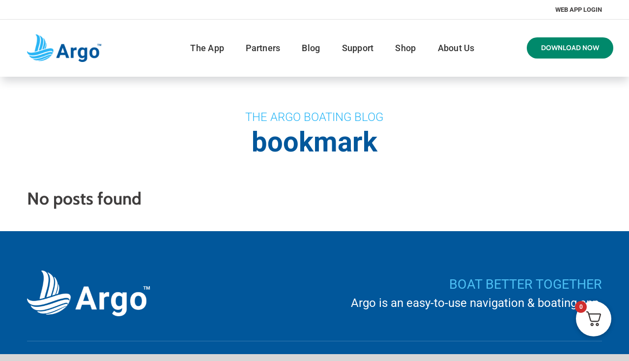

--- FILE ---
content_type: text/html; charset=utf-8
request_url: https://www.google.com/recaptcha/api2/anchor?ar=1&k=6LfknRQkAAAAANSUa52pdemAYOJkgjWPkwul8LEC&co=aHR0cHM6Ly9hcmdvbmF2LmlvOjQ0Mw..&hl=en&v=PoyoqOPhxBO7pBk68S4YbpHZ&size=invisible&anchor-ms=20000&execute-ms=30000&cb=be4qqtkr4fwg
body_size: 48653
content:
<!DOCTYPE HTML><html dir="ltr" lang="en"><head><meta http-equiv="Content-Type" content="text/html; charset=UTF-8">
<meta http-equiv="X-UA-Compatible" content="IE=edge">
<title>reCAPTCHA</title>
<style type="text/css">
/* cyrillic-ext */
@font-face {
  font-family: 'Roboto';
  font-style: normal;
  font-weight: 400;
  font-stretch: 100%;
  src: url(//fonts.gstatic.com/s/roboto/v48/KFO7CnqEu92Fr1ME7kSn66aGLdTylUAMa3GUBHMdazTgWw.woff2) format('woff2');
  unicode-range: U+0460-052F, U+1C80-1C8A, U+20B4, U+2DE0-2DFF, U+A640-A69F, U+FE2E-FE2F;
}
/* cyrillic */
@font-face {
  font-family: 'Roboto';
  font-style: normal;
  font-weight: 400;
  font-stretch: 100%;
  src: url(//fonts.gstatic.com/s/roboto/v48/KFO7CnqEu92Fr1ME7kSn66aGLdTylUAMa3iUBHMdazTgWw.woff2) format('woff2');
  unicode-range: U+0301, U+0400-045F, U+0490-0491, U+04B0-04B1, U+2116;
}
/* greek-ext */
@font-face {
  font-family: 'Roboto';
  font-style: normal;
  font-weight: 400;
  font-stretch: 100%;
  src: url(//fonts.gstatic.com/s/roboto/v48/KFO7CnqEu92Fr1ME7kSn66aGLdTylUAMa3CUBHMdazTgWw.woff2) format('woff2');
  unicode-range: U+1F00-1FFF;
}
/* greek */
@font-face {
  font-family: 'Roboto';
  font-style: normal;
  font-weight: 400;
  font-stretch: 100%;
  src: url(//fonts.gstatic.com/s/roboto/v48/KFO7CnqEu92Fr1ME7kSn66aGLdTylUAMa3-UBHMdazTgWw.woff2) format('woff2');
  unicode-range: U+0370-0377, U+037A-037F, U+0384-038A, U+038C, U+038E-03A1, U+03A3-03FF;
}
/* math */
@font-face {
  font-family: 'Roboto';
  font-style: normal;
  font-weight: 400;
  font-stretch: 100%;
  src: url(//fonts.gstatic.com/s/roboto/v48/KFO7CnqEu92Fr1ME7kSn66aGLdTylUAMawCUBHMdazTgWw.woff2) format('woff2');
  unicode-range: U+0302-0303, U+0305, U+0307-0308, U+0310, U+0312, U+0315, U+031A, U+0326-0327, U+032C, U+032F-0330, U+0332-0333, U+0338, U+033A, U+0346, U+034D, U+0391-03A1, U+03A3-03A9, U+03B1-03C9, U+03D1, U+03D5-03D6, U+03F0-03F1, U+03F4-03F5, U+2016-2017, U+2034-2038, U+203C, U+2040, U+2043, U+2047, U+2050, U+2057, U+205F, U+2070-2071, U+2074-208E, U+2090-209C, U+20D0-20DC, U+20E1, U+20E5-20EF, U+2100-2112, U+2114-2115, U+2117-2121, U+2123-214F, U+2190, U+2192, U+2194-21AE, U+21B0-21E5, U+21F1-21F2, U+21F4-2211, U+2213-2214, U+2216-22FF, U+2308-230B, U+2310, U+2319, U+231C-2321, U+2336-237A, U+237C, U+2395, U+239B-23B7, U+23D0, U+23DC-23E1, U+2474-2475, U+25AF, U+25B3, U+25B7, U+25BD, U+25C1, U+25CA, U+25CC, U+25FB, U+266D-266F, U+27C0-27FF, U+2900-2AFF, U+2B0E-2B11, U+2B30-2B4C, U+2BFE, U+3030, U+FF5B, U+FF5D, U+1D400-1D7FF, U+1EE00-1EEFF;
}
/* symbols */
@font-face {
  font-family: 'Roboto';
  font-style: normal;
  font-weight: 400;
  font-stretch: 100%;
  src: url(//fonts.gstatic.com/s/roboto/v48/KFO7CnqEu92Fr1ME7kSn66aGLdTylUAMaxKUBHMdazTgWw.woff2) format('woff2');
  unicode-range: U+0001-000C, U+000E-001F, U+007F-009F, U+20DD-20E0, U+20E2-20E4, U+2150-218F, U+2190, U+2192, U+2194-2199, U+21AF, U+21E6-21F0, U+21F3, U+2218-2219, U+2299, U+22C4-22C6, U+2300-243F, U+2440-244A, U+2460-24FF, U+25A0-27BF, U+2800-28FF, U+2921-2922, U+2981, U+29BF, U+29EB, U+2B00-2BFF, U+4DC0-4DFF, U+FFF9-FFFB, U+10140-1018E, U+10190-1019C, U+101A0, U+101D0-101FD, U+102E0-102FB, U+10E60-10E7E, U+1D2C0-1D2D3, U+1D2E0-1D37F, U+1F000-1F0FF, U+1F100-1F1AD, U+1F1E6-1F1FF, U+1F30D-1F30F, U+1F315, U+1F31C, U+1F31E, U+1F320-1F32C, U+1F336, U+1F378, U+1F37D, U+1F382, U+1F393-1F39F, U+1F3A7-1F3A8, U+1F3AC-1F3AF, U+1F3C2, U+1F3C4-1F3C6, U+1F3CA-1F3CE, U+1F3D4-1F3E0, U+1F3ED, U+1F3F1-1F3F3, U+1F3F5-1F3F7, U+1F408, U+1F415, U+1F41F, U+1F426, U+1F43F, U+1F441-1F442, U+1F444, U+1F446-1F449, U+1F44C-1F44E, U+1F453, U+1F46A, U+1F47D, U+1F4A3, U+1F4B0, U+1F4B3, U+1F4B9, U+1F4BB, U+1F4BF, U+1F4C8-1F4CB, U+1F4D6, U+1F4DA, U+1F4DF, U+1F4E3-1F4E6, U+1F4EA-1F4ED, U+1F4F7, U+1F4F9-1F4FB, U+1F4FD-1F4FE, U+1F503, U+1F507-1F50B, U+1F50D, U+1F512-1F513, U+1F53E-1F54A, U+1F54F-1F5FA, U+1F610, U+1F650-1F67F, U+1F687, U+1F68D, U+1F691, U+1F694, U+1F698, U+1F6AD, U+1F6B2, U+1F6B9-1F6BA, U+1F6BC, U+1F6C6-1F6CF, U+1F6D3-1F6D7, U+1F6E0-1F6EA, U+1F6F0-1F6F3, U+1F6F7-1F6FC, U+1F700-1F7FF, U+1F800-1F80B, U+1F810-1F847, U+1F850-1F859, U+1F860-1F887, U+1F890-1F8AD, U+1F8B0-1F8BB, U+1F8C0-1F8C1, U+1F900-1F90B, U+1F93B, U+1F946, U+1F984, U+1F996, U+1F9E9, U+1FA00-1FA6F, U+1FA70-1FA7C, U+1FA80-1FA89, U+1FA8F-1FAC6, U+1FACE-1FADC, U+1FADF-1FAE9, U+1FAF0-1FAF8, U+1FB00-1FBFF;
}
/* vietnamese */
@font-face {
  font-family: 'Roboto';
  font-style: normal;
  font-weight: 400;
  font-stretch: 100%;
  src: url(//fonts.gstatic.com/s/roboto/v48/KFO7CnqEu92Fr1ME7kSn66aGLdTylUAMa3OUBHMdazTgWw.woff2) format('woff2');
  unicode-range: U+0102-0103, U+0110-0111, U+0128-0129, U+0168-0169, U+01A0-01A1, U+01AF-01B0, U+0300-0301, U+0303-0304, U+0308-0309, U+0323, U+0329, U+1EA0-1EF9, U+20AB;
}
/* latin-ext */
@font-face {
  font-family: 'Roboto';
  font-style: normal;
  font-weight: 400;
  font-stretch: 100%;
  src: url(//fonts.gstatic.com/s/roboto/v48/KFO7CnqEu92Fr1ME7kSn66aGLdTylUAMa3KUBHMdazTgWw.woff2) format('woff2');
  unicode-range: U+0100-02BA, U+02BD-02C5, U+02C7-02CC, U+02CE-02D7, U+02DD-02FF, U+0304, U+0308, U+0329, U+1D00-1DBF, U+1E00-1E9F, U+1EF2-1EFF, U+2020, U+20A0-20AB, U+20AD-20C0, U+2113, U+2C60-2C7F, U+A720-A7FF;
}
/* latin */
@font-face {
  font-family: 'Roboto';
  font-style: normal;
  font-weight: 400;
  font-stretch: 100%;
  src: url(//fonts.gstatic.com/s/roboto/v48/KFO7CnqEu92Fr1ME7kSn66aGLdTylUAMa3yUBHMdazQ.woff2) format('woff2');
  unicode-range: U+0000-00FF, U+0131, U+0152-0153, U+02BB-02BC, U+02C6, U+02DA, U+02DC, U+0304, U+0308, U+0329, U+2000-206F, U+20AC, U+2122, U+2191, U+2193, U+2212, U+2215, U+FEFF, U+FFFD;
}
/* cyrillic-ext */
@font-face {
  font-family: 'Roboto';
  font-style: normal;
  font-weight: 500;
  font-stretch: 100%;
  src: url(//fonts.gstatic.com/s/roboto/v48/KFO7CnqEu92Fr1ME7kSn66aGLdTylUAMa3GUBHMdazTgWw.woff2) format('woff2');
  unicode-range: U+0460-052F, U+1C80-1C8A, U+20B4, U+2DE0-2DFF, U+A640-A69F, U+FE2E-FE2F;
}
/* cyrillic */
@font-face {
  font-family: 'Roboto';
  font-style: normal;
  font-weight: 500;
  font-stretch: 100%;
  src: url(//fonts.gstatic.com/s/roboto/v48/KFO7CnqEu92Fr1ME7kSn66aGLdTylUAMa3iUBHMdazTgWw.woff2) format('woff2');
  unicode-range: U+0301, U+0400-045F, U+0490-0491, U+04B0-04B1, U+2116;
}
/* greek-ext */
@font-face {
  font-family: 'Roboto';
  font-style: normal;
  font-weight: 500;
  font-stretch: 100%;
  src: url(//fonts.gstatic.com/s/roboto/v48/KFO7CnqEu92Fr1ME7kSn66aGLdTylUAMa3CUBHMdazTgWw.woff2) format('woff2');
  unicode-range: U+1F00-1FFF;
}
/* greek */
@font-face {
  font-family: 'Roboto';
  font-style: normal;
  font-weight: 500;
  font-stretch: 100%;
  src: url(//fonts.gstatic.com/s/roboto/v48/KFO7CnqEu92Fr1ME7kSn66aGLdTylUAMa3-UBHMdazTgWw.woff2) format('woff2');
  unicode-range: U+0370-0377, U+037A-037F, U+0384-038A, U+038C, U+038E-03A1, U+03A3-03FF;
}
/* math */
@font-face {
  font-family: 'Roboto';
  font-style: normal;
  font-weight: 500;
  font-stretch: 100%;
  src: url(//fonts.gstatic.com/s/roboto/v48/KFO7CnqEu92Fr1ME7kSn66aGLdTylUAMawCUBHMdazTgWw.woff2) format('woff2');
  unicode-range: U+0302-0303, U+0305, U+0307-0308, U+0310, U+0312, U+0315, U+031A, U+0326-0327, U+032C, U+032F-0330, U+0332-0333, U+0338, U+033A, U+0346, U+034D, U+0391-03A1, U+03A3-03A9, U+03B1-03C9, U+03D1, U+03D5-03D6, U+03F0-03F1, U+03F4-03F5, U+2016-2017, U+2034-2038, U+203C, U+2040, U+2043, U+2047, U+2050, U+2057, U+205F, U+2070-2071, U+2074-208E, U+2090-209C, U+20D0-20DC, U+20E1, U+20E5-20EF, U+2100-2112, U+2114-2115, U+2117-2121, U+2123-214F, U+2190, U+2192, U+2194-21AE, U+21B0-21E5, U+21F1-21F2, U+21F4-2211, U+2213-2214, U+2216-22FF, U+2308-230B, U+2310, U+2319, U+231C-2321, U+2336-237A, U+237C, U+2395, U+239B-23B7, U+23D0, U+23DC-23E1, U+2474-2475, U+25AF, U+25B3, U+25B7, U+25BD, U+25C1, U+25CA, U+25CC, U+25FB, U+266D-266F, U+27C0-27FF, U+2900-2AFF, U+2B0E-2B11, U+2B30-2B4C, U+2BFE, U+3030, U+FF5B, U+FF5D, U+1D400-1D7FF, U+1EE00-1EEFF;
}
/* symbols */
@font-face {
  font-family: 'Roboto';
  font-style: normal;
  font-weight: 500;
  font-stretch: 100%;
  src: url(//fonts.gstatic.com/s/roboto/v48/KFO7CnqEu92Fr1ME7kSn66aGLdTylUAMaxKUBHMdazTgWw.woff2) format('woff2');
  unicode-range: U+0001-000C, U+000E-001F, U+007F-009F, U+20DD-20E0, U+20E2-20E4, U+2150-218F, U+2190, U+2192, U+2194-2199, U+21AF, U+21E6-21F0, U+21F3, U+2218-2219, U+2299, U+22C4-22C6, U+2300-243F, U+2440-244A, U+2460-24FF, U+25A0-27BF, U+2800-28FF, U+2921-2922, U+2981, U+29BF, U+29EB, U+2B00-2BFF, U+4DC0-4DFF, U+FFF9-FFFB, U+10140-1018E, U+10190-1019C, U+101A0, U+101D0-101FD, U+102E0-102FB, U+10E60-10E7E, U+1D2C0-1D2D3, U+1D2E0-1D37F, U+1F000-1F0FF, U+1F100-1F1AD, U+1F1E6-1F1FF, U+1F30D-1F30F, U+1F315, U+1F31C, U+1F31E, U+1F320-1F32C, U+1F336, U+1F378, U+1F37D, U+1F382, U+1F393-1F39F, U+1F3A7-1F3A8, U+1F3AC-1F3AF, U+1F3C2, U+1F3C4-1F3C6, U+1F3CA-1F3CE, U+1F3D4-1F3E0, U+1F3ED, U+1F3F1-1F3F3, U+1F3F5-1F3F7, U+1F408, U+1F415, U+1F41F, U+1F426, U+1F43F, U+1F441-1F442, U+1F444, U+1F446-1F449, U+1F44C-1F44E, U+1F453, U+1F46A, U+1F47D, U+1F4A3, U+1F4B0, U+1F4B3, U+1F4B9, U+1F4BB, U+1F4BF, U+1F4C8-1F4CB, U+1F4D6, U+1F4DA, U+1F4DF, U+1F4E3-1F4E6, U+1F4EA-1F4ED, U+1F4F7, U+1F4F9-1F4FB, U+1F4FD-1F4FE, U+1F503, U+1F507-1F50B, U+1F50D, U+1F512-1F513, U+1F53E-1F54A, U+1F54F-1F5FA, U+1F610, U+1F650-1F67F, U+1F687, U+1F68D, U+1F691, U+1F694, U+1F698, U+1F6AD, U+1F6B2, U+1F6B9-1F6BA, U+1F6BC, U+1F6C6-1F6CF, U+1F6D3-1F6D7, U+1F6E0-1F6EA, U+1F6F0-1F6F3, U+1F6F7-1F6FC, U+1F700-1F7FF, U+1F800-1F80B, U+1F810-1F847, U+1F850-1F859, U+1F860-1F887, U+1F890-1F8AD, U+1F8B0-1F8BB, U+1F8C0-1F8C1, U+1F900-1F90B, U+1F93B, U+1F946, U+1F984, U+1F996, U+1F9E9, U+1FA00-1FA6F, U+1FA70-1FA7C, U+1FA80-1FA89, U+1FA8F-1FAC6, U+1FACE-1FADC, U+1FADF-1FAE9, U+1FAF0-1FAF8, U+1FB00-1FBFF;
}
/* vietnamese */
@font-face {
  font-family: 'Roboto';
  font-style: normal;
  font-weight: 500;
  font-stretch: 100%;
  src: url(//fonts.gstatic.com/s/roboto/v48/KFO7CnqEu92Fr1ME7kSn66aGLdTylUAMa3OUBHMdazTgWw.woff2) format('woff2');
  unicode-range: U+0102-0103, U+0110-0111, U+0128-0129, U+0168-0169, U+01A0-01A1, U+01AF-01B0, U+0300-0301, U+0303-0304, U+0308-0309, U+0323, U+0329, U+1EA0-1EF9, U+20AB;
}
/* latin-ext */
@font-face {
  font-family: 'Roboto';
  font-style: normal;
  font-weight: 500;
  font-stretch: 100%;
  src: url(//fonts.gstatic.com/s/roboto/v48/KFO7CnqEu92Fr1ME7kSn66aGLdTylUAMa3KUBHMdazTgWw.woff2) format('woff2');
  unicode-range: U+0100-02BA, U+02BD-02C5, U+02C7-02CC, U+02CE-02D7, U+02DD-02FF, U+0304, U+0308, U+0329, U+1D00-1DBF, U+1E00-1E9F, U+1EF2-1EFF, U+2020, U+20A0-20AB, U+20AD-20C0, U+2113, U+2C60-2C7F, U+A720-A7FF;
}
/* latin */
@font-face {
  font-family: 'Roboto';
  font-style: normal;
  font-weight: 500;
  font-stretch: 100%;
  src: url(//fonts.gstatic.com/s/roboto/v48/KFO7CnqEu92Fr1ME7kSn66aGLdTylUAMa3yUBHMdazQ.woff2) format('woff2');
  unicode-range: U+0000-00FF, U+0131, U+0152-0153, U+02BB-02BC, U+02C6, U+02DA, U+02DC, U+0304, U+0308, U+0329, U+2000-206F, U+20AC, U+2122, U+2191, U+2193, U+2212, U+2215, U+FEFF, U+FFFD;
}
/* cyrillic-ext */
@font-face {
  font-family: 'Roboto';
  font-style: normal;
  font-weight: 900;
  font-stretch: 100%;
  src: url(//fonts.gstatic.com/s/roboto/v48/KFO7CnqEu92Fr1ME7kSn66aGLdTylUAMa3GUBHMdazTgWw.woff2) format('woff2');
  unicode-range: U+0460-052F, U+1C80-1C8A, U+20B4, U+2DE0-2DFF, U+A640-A69F, U+FE2E-FE2F;
}
/* cyrillic */
@font-face {
  font-family: 'Roboto';
  font-style: normal;
  font-weight: 900;
  font-stretch: 100%;
  src: url(//fonts.gstatic.com/s/roboto/v48/KFO7CnqEu92Fr1ME7kSn66aGLdTylUAMa3iUBHMdazTgWw.woff2) format('woff2');
  unicode-range: U+0301, U+0400-045F, U+0490-0491, U+04B0-04B1, U+2116;
}
/* greek-ext */
@font-face {
  font-family: 'Roboto';
  font-style: normal;
  font-weight: 900;
  font-stretch: 100%;
  src: url(//fonts.gstatic.com/s/roboto/v48/KFO7CnqEu92Fr1ME7kSn66aGLdTylUAMa3CUBHMdazTgWw.woff2) format('woff2');
  unicode-range: U+1F00-1FFF;
}
/* greek */
@font-face {
  font-family: 'Roboto';
  font-style: normal;
  font-weight: 900;
  font-stretch: 100%;
  src: url(//fonts.gstatic.com/s/roboto/v48/KFO7CnqEu92Fr1ME7kSn66aGLdTylUAMa3-UBHMdazTgWw.woff2) format('woff2');
  unicode-range: U+0370-0377, U+037A-037F, U+0384-038A, U+038C, U+038E-03A1, U+03A3-03FF;
}
/* math */
@font-face {
  font-family: 'Roboto';
  font-style: normal;
  font-weight: 900;
  font-stretch: 100%;
  src: url(//fonts.gstatic.com/s/roboto/v48/KFO7CnqEu92Fr1ME7kSn66aGLdTylUAMawCUBHMdazTgWw.woff2) format('woff2');
  unicode-range: U+0302-0303, U+0305, U+0307-0308, U+0310, U+0312, U+0315, U+031A, U+0326-0327, U+032C, U+032F-0330, U+0332-0333, U+0338, U+033A, U+0346, U+034D, U+0391-03A1, U+03A3-03A9, U+03B1-03C9, U+03D1, U+03D5-03D6, U+03F0-03F1, U+03F4-03F5, U+2016-2017, U+2034-2038, U+203C, U+2040, U+2043, U+2047, U+2050, U+2057, U+205F, U+2070-2071, U+2074-208E, U+2090-209C, U+20D0-20DC, U+20E1, U+20E5-20EF, U+2100-2112, U+2114-2115, U+2117-2121, U+2123-214F, U+2190, U+2192, U+2194-21AE, U+21B0-21E5, U+21F1-21F2, U+21F4-2211, U+2213-2214, U+2216-22FF, U+2308-230B, U+2310, U+2319, U+231C-2321, U+2336-237A, U+237C, U+2395, U+239B-23B7, U+23D0, U+23DC-23E1, U+2474-2475, U+25AF, U+25B3, U+25B7, U+25BD, U+25C1, U+25CA, U+25CC, U+25FB, U+266D-266F, U+27C0-27FF, U+2900-2AFF, U+2B0E-2B11, U+2B30-2B4C, U+2BFE, U+3030, U+FF5B, U+FF5D, U+1D400-1D7FF, U+1EE00-1EEFF;
}
/* symbols */
@font-face {
  font-family: 'Roboto';
  font-style: normal;
  font-weight: 900;
  font-stretch: 100%;
  src: url(//fonts.gstatic.com/s/roboto/v48/KFO7CnqEu92Fr1ME7kSn66aGLdTylUAMaxKUBHMdazTgWw.woff2) format('woff2');
  unicode-range: U+0001-000C, U+000E-001F, U+007F-009F, U+20DD-20E0, U+20E2-20E4, U+2150-218F, U+2190, U+2192, U+2194-2199, U+21AF, U+21E6-21F0, U+21F3, U+2218-2219, U+2299, U+22C4-22C6, U+2300-243F, U+2440-244A, U+2460-24FF, U+25A0-27BF, U+2800-28FF, U+2921-2922, U+2981, U+29BF, U+29EB, U+2B00-2BFF, U+4DC0-4DFF, U+FFF9-FFFB, U+10140-1018E, U+10190-1019C, U+101A0, U+101D0-101FD, U+102E0-102FB, U+10E60-10E7E, U+1D2C0-1D2D3, U+1D2E0-1D37F, U+1F000-1F0FF, U+1F100-1F1AD, U+1F1E6-1F1FF, U+1F30D-1F30F, U+1F315, U+1F31C, U+1F31E, U+1F320-1F32C, U+1F336, U+1F378, U+1F37D, U+1F382, U+1F393-1F39F, U+1F3A7-1F3A8, U+1F3AC-1F3AF, U+1F3C2, U+1F3C4-1F3C6, U+1F3CA-1F3CE, U+1F3D4-1F3E0, U+1F3ED, U+1F3F1-1F3F3, U+1F3F5-1F3F7, U+1F408, U+1F415, U+1F41F, U+1F426, U+1F43F, U+1F441-1F442, U+1F444, U+1F446-1F449, U+1F44C-1F44E, U+1F453, U+1F46A, U+1F47D, U+1F4A3, U+1F4B0, U+1F4B3, U+1F4B9, U+1F4BB, U+1F4BF, U+1F4C8-1F4CB, U+1F4D6, U+1F4DA, U+1F4DF, U+1F4E3-1F4E6, U+1F4EA-1F4ED, U+1F4F7, U+1F4F9-1F4FB, U+1F4FD-1F4FE, U+1F503, U+1F507-1F50B, U+1F50D, U+1F512-1F513, U+1F53E-1F54A, U+1F54F-1F5FA, U+1F610, U+1F650-1F67F, U+1F687, U+1F68D, U+1F691, U+1F694, U+1F698, U+1F6AD, U+1F6B2, U+1F6B9-1F6BA, U+1F6BC, U+1F6C6-1F6CF, U+1F6D3-1F6D7, U+1F6E0-1F6EA, U+1F6F0-1F6F3, U+1F6F7-1F6FC, U+1F700-1F7FF, U+1F800-1F80B, U+1F810-1F847, U+1F850-1F859, U+1F860-1F887, U+1F890-1F8AD, U+1F8B0-1F8BB, U+1F8C0-1F8C1, U+1F900-1F90B, U+1F93B, U+1F946, U+1F984, U+1F996, U+1F9E9, U+1FA00-1FA6F, U+1FA70-1FA7C, U+1FA80-1FA89, U+1FA8F-1FAC6, U+1FACE-1FADC, U+1FADF-1FAE9, U+1FAF0-1FAF8, U+1FB00-1FBFF;
}
/* vietnamese */
@font-face {
  font-family: 'Roboto';
  font-style: normal;
  font-weight: 900;
  font-stretch: 100%;
  src: url(//fonts.gstatic.com/s/roboto/v48/KFO7CnqEu92Fr1ME7kSn66aGLdTylUAMa3OUBHMdazTgWw.woff2) format('woff2');
  unicode-range: U+0102-0103, U+0110-0111, U+0128-0129, U+0168-0169, U+01A0-01A1, U+01AF-01B0, U+0300-0301, U+0303-0304, U+0308-0309, U+0323, U+0329, U+1EA0-1EF9, U+20AB;
}
/* latin-ext */
@font-face {
  font-family: 'Roboto';
  font-style: normal;
  font-weight: 900;
  font-stretch: 100%;
  src: url(//fonts.gstatic.com/s/roboto/v48/KFO7CnqEu92Fr1ME7kSn66aGLdTylUAMa3KUBHMdazTgWw.woff2) format('woff2');
  unicode-range: U+0100-02BA, U+02BD-02C5, U+02C7-02CC, U+02CE-02D7, U+02DD-02FF, U+0304, U+0308, U+0329, U+1D00-1DBF, U+1E00-1E9F, U+1EF2-1EFF, U+2020, U+20A0-20AB, U+20AD-20C0, U+2113, U+2C60-2C7F, U+A720-A7FF;
}
/* latin */
@font-face {
  font-family: 'Roboto';
  font-style: normal;
  font-weight: 900;
  font-stretch: 100%;
  src: url(//fonts.gstatic.com/s/roboto/v48/KFO7CnqEu92Fr1ME7kSn66aGLdTylUAMa3yUBHMdazQ.woff2) format('woff2');
  unicode-range: U+0000-00FF, U+0131, U+0152-0153, U+02BB-02BC, U+02C6, U+02DA, U+02DC, U+0304, U+0308, U+0329, U+2000-206F, U+20AC, U+2122, U+2191, U+2193, U+2212, U+2215, U+FEFF, U+FFFD;
}

</style>
<link rel="stylesheet" type="text/css" href="https://www.gstatic.com/recaptcha/releases/PoyoqOPhxBO7pBk68S4YbpHZ/styles__ltr.css">
<script nonce="QDYHi3-qtgvEr5O9RkoUbQ" type="text/javascript">window['__recaptcha_api'] = 'https://www.google.com/recaptcha/api2/';</script>
<script type="text/javascript" src="https://www.gstatic.com/recaptcha/releases/PoyoqOPhxBO7pBk68S4YbpHZ/recaptcha__en.js" nonce="QDYHi3-qtgvEr5O9RkoUbQ">
      
    </script></head>
<body><div id="rc-anchor-alert" class="rc-anchor-alert"></div>
<input type="hidden" id="recaptcha-token" value="[base64]">
<script type="text/javascript" nonce="QDYHi3-qtgvEr5O9RkoUbQ">
      recaptcha.anchor.Main.init("[\x22ainput\x22,[\x22bgdata\x22,\x22\x22,\[base64]/[base64]/MjU1Ong/[base64]/[base64]/[base64]/[base64]/[base64]/[base64]/[base64]/[base64]/[base64]/[base64]/[base64]/[base64]/[base64]/[base64]/[base64]\\u003d\x22,\[base64]\\u003d\x22,\x22K8ONZiwwWwXDk8KPwoPCgn/CscObw4ZRPMKqPMKswq4Xw63DisKhfMKXw6sow40Gw5h+SGTDrix+wo4Aw68xwq/[base64]/CpMOAVSbDlQ3CrVsyeMOgw4vCi8KNLARqwpQ7wr/CpQsvYU7CjT0Fwo9Bwpl5eHcvKcO+wonCt8KJwpNDw5DDtcKCJxnCocOtwrJGwoTCn2PCl8OfFhLCncKvw7Nfw4ICwprCjsKwwp8Vw5LCil3DqMOiwrNxOCLCtMKFb1TDuEA/YlPCqMO6G8K8WsOtw6VrGsKWw79mW2dANTLCoT4SABhnw4dCXHIRTDQQAHo1w6Qyw68BwrMawqrCsBUyw5Ytw6dZX8OBw6c9EsKXOsOow455w6Fre1puwrZwAMK0w4R6w7XDk19+w61gRsKocjxXwoDCvsOXU8OFwqwqLhoLKcKHLV/DoiVjwrrDpMO8KXjCpxrCp8ObOMKkSMKpZ8OSwpjCjW0DwrsQwofDsG7CksOcEcO2wpzDk8Olw4IGwqtcw5ozCh3CosK6A8KAD8ODeVTDnVfDgcKBw5HDv2YRwolRw6rDt8O+wqZAwq/CpMKMU8KRQcKvN8KvUH3DvWdnwobDimVRWQzCq8O2Vm5nIMOPCsKGw7FhfWXDjcKiBcOjbDnDtHHCl8Kdw5PCkHhxwooYwoFQw5bDjDPCpMKjHQ4qwp0KwrzDm8KmwoLCkcOowpZKwrDDgsK6w6fDk8KmwpHDtgHCh11OOzgawqvDg8OLw4wmUFQpTAbDjCkwJcK/w6ksw4TDksK/w5PDucOyw5Adw5cPA8ORwpEWw7J/[base64]/[base64]/XcO+w6w1CSp6Qjh0QHHCrsK2McKBLF/DmsKEFMKtfmYrwpbCrsOwVsOcalLDhcKYw7V4EMKPw45Lw7ZyehJVGcOYU1jCvQrCksOKA8KoNBDCoMO5w6h8wrYFwp/DgcKRwpbDj0gow7V9wrcoesKGB8OFB3BOHMKXw43CuwpaWlnDocOMXzhnFsKcTxc0wrJHTGzDq8K/GcKNcx/[base64]/Cv8OMTMK3BX50ZQQzwrZRw6HCp8OHGl8uf8KMw78Zw69wHWMDGS7Dt8Kxdy9VXhjDgcKtw6zCh1LDosOddQMBJSHDsMK/AQnCvsO8w47CglvDpAQxI8Kwwpd4wpXDrggBwrzDogxvNsOHw4R/[base64]/fsOuw7HCuQTDlxBfwqXDk8K5X8OTw7HDmsOnw5ZTNsORw7jDksOiJ8KMwph4V8KiWynDtsKOw4zCsTgaw5bDjsKDSlTDmUPDkcKhw5RCw4ouGMKfw7BTXsOLVT7CqsKDJjnCnmbDoQNhU8OoQ2HDtn/CrR7CoHvCtFjCg0gcZcK1YMKiwqHDvcKtwq7DogvDqF7CinbCtMKDw5cNYxvDgyzCoj7CjMK0NMOdw4dZwp8DcsKTVm9Zw750e3JvwoXCn8OUCcKoCiTDmEfCgsOlwpXCuRVrwqLDtVnDkVAFCyLDsUUaJAfDisOgJ8OLw6Q/w70lw5MqQQpFL0XCgcK0w63Ckl9xw5HChATDsxvDlcKjw587CWECT8K5w73Ds8K3XcO0w5pGwpsYw6R0OMKWwplKw7Ujw5RpKsOFMCVfY8KCw68dwpjDh8O3wpMFw47DuS7DrRPCu8OIXk5hAcOvNcKOOkcww51uwpF/[base64]/Dh8OJAMO4QMOKCsKOJ8KASA/Cow7CnxLCjWPCgMOcHSrDpGjDusKiw4kjwrLDlldxwrDDncO4W8KHRnFqSl8Dw4R/CcKpwqPDlmdzJMKJwrgPwqghV1jClV9NWzImEhvCj3VHSBXDtwXDg1Juw6vDs08iw4/[base64]/DhMO1w5dVFcKnwpMvw6zDtSBiVMOgdS/[base64]/CinYdwp0Wwq9xwp9ZwogHwpN4QFjDhi7DrcKJHnpKEB7CksKOwpsOM1PCi8OtSynClz/ChsKjE8KdfsKsKMOBwrRSwoPCrTvClA7DmkU6w6zCq8OndhJQwoBDRsKREsOVw79/A8OnJ2pje0dBwqIFEwvCrSvDoMOpaRLDgMOxwoHCmcKHKD4DwqXCqMOUw4/CnUbCpB8eYm10HsKOGcOiCsOlcsKpwoEewqbCl8O8LcK/JFLDuB04wpgyfMK0w5PDvMK2woMEwptYElLCv2TCpArDrW7CgyNCwp8FLTI1Fll7w5YZcsOcwpXCrmHDqcOoAkrDjinDoy/CjExKQls8TREBw7EtBcKfacOjw7ZabVHDs8Ozw7vDgTfCncO+ZQtHJDfDgcK1w4Akw5c7wpXDjkVmVMOgMcKYbm3CqkQYwrDDvMOIwoclwqdMV8OZw7BgwpYBwrUIEsKUw5vDncO+I8OaBX/Cqw9EwrLCqDLDhMK/w4sNMsKvw6TCow8HTFbDh2N+Mk/DgTtSw5rCk8OQw49lT2gxA8OGwovDtsOEcsK1w71awrJ0ZsOxwqMSc8K2CBECKm1cwpLCv8OXwqfCu8O9KARxwqc8csKqYgnCh0vCnsKVwp0wMy8YwrNWwql/[base64]/wqw4eyJEVsOuDMKuG0fDmBojVkvCni1Lwot0AWDDhcOxJsKlwqrDh3vDl8Olw7jCnMOsZhs7w6TCl8Klwqp4wp4oBsKLD8K3XcO0w6hWwobDuCXCmcOHMznCvWPChcKDRhPCgcOrScOcwo/CvsKqwrVzwpJkTinDocOAOj4Iwr/[base64]/CnjbDhmfCo8OgbFTCr8OIEcKVwpTChFQEF0PDvAPCvMOtw6shMMOdLsOpwpMrw5EMYHbCi8KjNMKnAilgw5bDmEFaw4JyeHbCozEjw5dwwosmw5ITXGfCigrCmsOdw4DClsO7w5rClUDCh8OPwpJmw5B4wpd1eMK/f8OVY8KObxrCt8OXw4zDrVnCrMKpwqoew4/CjlrCm8KPw6bDncOawoTCgMOaWcONIsOHIxkhwrYmwod/VHDCo2rCqlnCm8Omw5w4QsOxcmEawpQRAMOHFTcEw4XCnsK5w6fCgcKyw6wMRMOvwrTDgQDDvsO9dcOCChrCmsO7WjzCjMKiw6ldwpDClMO0wrkPMmLCnsKHVxoow7XCuzdpw6LDvRAKcVwuw49jw69SdsOfX0TDnVHDm8OywrrCrAJ4w4bDrMKlw73CkcO/W8OUQG/CvcKuwr/Ck8Ouw5Row6XCnGEgRlBXw6bDp8OhKlgiS8K/w6JKKxvCgMOOTVjCskUUwrlqwrc7w69PElQDw4fDpcOjVz3Dh084wqXCmU5RD8KOwqXCpMKvw508w50wa8KcMXHDrGLDv3Q4FcKKwqozw4jDvQ5bw7RhZ8Kyw6XChsKgOCfDrlkJwpTCqGl2wrctRGnDuzrCv8OIw5/DmU7CjjTCjy9BbcO4wrrCucKFw7vCoi86w6zDmsOSdwHCu8Orw6vDqMO0bxdPwqbDihMDN3xWw4fDq8KUw5XCq25ZcW/DgxDClsKVO8KgAWVew4HDqMKdJsKhwpBrw5ZQw7TDi27DqX5NJzPCg8KGQcKrwoM4w5nDmiPCgEktwpHCknbChMKJPVw2QxRfaEXDlSFywqrDqWzDtsOuwqnDkxbDhsObQcKJwpzDm8O6O8OLdwDDtDM1VsOfWU7Dg8K1VcKOO8Onw5rCj8KPwqFTwoPCog/DhSosQChEe0DCkl/CuMOIBMOGw5/[base64]/w6BUw7HDjcOSwqjCqUTDvx9DXFBrw5/CtSNPw7pODsKLwqZ/TMONLkdbZX40U8K/w7vDlCAKBsKmwo18XcOpAcKQwoXDsHssw5rCgcKdwo4yw7YaQcOrwqvCkxfDnMKQwpLDjcOYBsKdSzDDlCnChm3DscK0w4LCtsOZw6MVwpY8wq7CqGzCvsOKw7XDmFTDhcO/[base64]/Cv8ObwrPChxw4wpzDl3vCncKgYMKjw7fDgcKCwqvDrWQPwqlUwr3CqcOOG8Kqw7TChT0xLCRWFcKxwqdRHQxxwqgGcsOOw5/Do8OsCVbCiMOHaMK/dcKhMksAwo3CkcKwUGvCocKRIk7CvsK8fsOFwqgyOxnClMO+w5XDo8KBU8Osw5EYw6wkMy8qZFVhw43DuMOGeXoeAMO8wovDhcOnwrBbw53CogRsPMK+woZgNgPCrcK8w6TDmVPDmR/Dn8Kkw7JTVRVNw6Mgw4HDq8Okw79VwprDrwobwp7DncOgGl0qwophwrJew5gSwrpyIsO/[base64]/DtErCrcKuwp4Ew5x5woTCo8O8bMO9fCvCncKmwp4Pw55Ow4Rsw6ZTw6gVwoVYw7QTLFB3w787QUklRT3ChX02w73DscKAw73CusK8TMOBPsOaw6pWwopNUmzClRoINHgjwrnDpQc/w6DDlsKvw4AUV2Vxwo3CscKjYFrCqcK4HcKZAirCsWk7AxrCksOwTWN2eMKVHG/[base64]/DqcKHbzbDs8KGFcOuwr/DncKOdMOiGMKrw4NEHksow6/[base64]/[base64]/DvMKFKUIBw5UqwrjDsVDDmD1nKsOHw6nCo8OvIl3DqcKcXgfDrcOmZR3CjMOGb2zCmW0UM8KwRMOCwpTCscKCwoXCrWHDmMKYwotOWsO4wpBrwrnCjWLChy7Dg8KZCAnCvTTCkcOzMW/DsMOVw5/[base64]/E8K8w6RnMMO1wo4JHT1GwphIw6bChcOZAcOdwqzDhcOYw7rCs8OHekE2ORPCiTFYHMONwofDmzvDlAHDuhrDqMOrw6EQfDjDjizCq8KzXMKUwoBtwq1TwqfCkMKBwrcwbhXCr0x3SnhfwpHDn8KjVcOcwojCq30KwrM3QGTDksO9A8OiPcOyOcK9w7vCkjJTwr/CgMOpwrYWwojDul/CrMKoM8O+w5wtw6vCjRTCpxleA1TDgcKrw5RiE1rCnlnClsK8RFfDi3VSYCHDqH7Dm8OXw7w+eTFJLMO0w4HCm0F3wrHClsOTw4ccwrFUw4MTwqoea8KBwqnCusOEw7FtOiJpFcK4QH/[base64]/CkXzDoD/CicOqw4TClDEiwrzCuMK7wqHCgS/CmcKBw4vCn8OcTcKtYChOK8KYTURHbXkPw4giwp7DmB/DgEzDhMOoPTzDiyzCi8OKNMKrwrHCgsOXw6xRw5nDgBLDt3o9RTo6w6PDlkPDr8OJw5XCoMKodcOww70zNQZLwoI7H0sHEThRBsKuOQjCp8KMaQ5ewrcTw5XDocK3eMKUVxLCmB10w6s4DHHCgXAFBMOPwqjDgG/Cm1lhBsOUchVUworDjGUZw7Q0TMKBwoPCgcOyBsOxw6nCsWnDk391w5xtwpPDqsO0woVkBMKKw43Dh8KKwogcIcKyWMObOkXCmBHDtMKaw5phScKJK8Ozw6x0I8KWw7vDl0EIw6/[base64]/A8O/[base64]/DpxooEC/[base64]/CkMK5woNhMsOew6jCvjAqAcOewpUEcjdTT8Oiw4tUSxBzwo85wp10wprDvcKpw45Lw55+w5DCvwFXTMKjw5vCusKjw6fDvALCt8KUMW0Hw5cgNMKBw4pSL1DCoUbCgUsPwpHDuSbDo37CpsKsZcKPwpBxwqzCh1fCnW/Di8KZPgjDiMOVQcKCw4HCgC5ICCjDvcOkTQTDvm9Aw7/[base64]/[base64]/CmS7DlhzCkF0odzfDulvDqsOLQ1grwotIwrLCnllRGz4dYsOcBQHCsMOJf8Ocwq1WScOEw7gGw47Dq8Ojw4otw5MRw402O8K0w6IofG7Dqn5Fw4w4wqzCjMOiJEgFDcO3TD3CkFrDjgxKCWg7wo53wqzCvCrDmn7DmXZ7wqvCnEPDmTFGw5Exw4DCkg/CicKkw7UcBFI4EMKdw4zChMOxw6jDisOAwpDCuX4HQsOkw6N1w7DDrsKvDG5ywr/Dq2MjesKVw6/Ct8OeBMOgwq89DsOVJ8KBUUQHw6I9BMONw7rDsDDCqsOXSj0Ncyc6w7HCmhh6wozDsTh8XMK5wrBEcMKWw4LDpnzDvcOnwofDjBZ5cSDDhcKGFWbClltnL2TCn8OSwo/CnMOjwo/Cl27Ch8KkOELCp8K7wq08w5PDlFhfw61ZF8KIfsKdwpbCvcKkRgc4w7PDv1NPQBYjPsK+w65XRcOjwoHCv2LDuUx6TMOOOzXDosOuw5DCtMOswq/DpxwHJjwvGD1iGMK9w4ZeQnvDocK7AsKHPjHCjQjDoiXCtsOkw5bChiTDrsK/wpPCjcO7NsOnBMOuOmnCh2UbQ8K1w43DlMKCwoHDh8Kjw5Fuwr8hw4LDj8OlGsKbwpDCmFbCq8KHfVvDvMO5wr9COwHCuMO6CcO1AcK8w67Cr8K8UBfCinjCg8KswpMOwq9vw51af0YrP0V1wpHCiwPDmhg5bG9NwpcPVSF+OsOBN2xOw40rEHw/wqkhRcKZW8KsRRbCjEzDr8KLw57Dl0bCnsOIJggKTXvCncKbw4DDrcK6YcO1JcO0w4zCmF3DqMK0PFLCuMKOKsOfwp3CjcO4bALCsivDnGXDiMOqQsOSSsO3RMOMwqMvE8OPwo/Dm8O/[base64]/[base64]/[base64]/CicOfw4/ClcO9wqZtwqYuPWd8b1cMw6bDrGnDhgbCtAzCv8KLAABjeVpywp0Cwo9UTsKgw59kMVjCocOiw7nCsMKhMsOrS8KlwrfDiMKSwrDDpQrCucOgw73DlcKoBkAmwrLCpsObw6XDugd6w7vDu8Kzw4fCqAUtw6AQDMKnSXjCgMKPw5k+a8OlLRzDjGh/KXxzO8OXw7hiPijDrGbCgXhlPk46WDTDn8OLw5jCvnPCkyAObUVdwqw+C0giw7XDgsOVwqdbwqhsw7rDiMK8wpYmw4Q/w7rDjRTClgPCgMKIwrLDtzzCkX3DgcOawp40wp5JwoZqLcOKwpfDjTQLX8KMw6sec8K/YsOqcMK+XwxxEcKiCsOecFQkUSpaw4JowpnDh0c8TcKPFV0Tw7gvZWnCmzfCtcOswrYSw6PCqsKSw5vCoGXDmGBmwpotYMKuw7FTw6nCh8OyC8KTwqbCnxIAwqwxHsK3wrIQSH5Kw4/[base64]/[base64]/DqTBLH1VcCsKjFWBQw7fCunQ2b8OCw492UGPDoE5Kw644w7N0MQLDij4mw4TDt8OFw4F7KcOQw5hOfWDDiSZxMH5HwqPCrMOkEHwuwo/Dk8KzwoDDusOBL8KKwqHDscONw5Jxw47CqsOqw4sawrrCqcOjw5/Djx4Ww43Cij/DvMKiCkLCiDLDjT3Cnh95VsK4ZnbCrDVmwpw1w4ltwovCtXwDwoQDwrPDosOJwppNwqXDjMOqGC8hD8KQW8O9H8Kmwp3Cl3nCgwjCunwVwr/[base64]/U3LDvx/Dp8KsMsK+KMOVckzDn2JxbCh/[base64]/DgsOzwp4yOG/DqCccwpkgGsKnanJpTMK7wr5xfsO7wrjCuMOgHV/CocKlw5DCkCDDp8Kiw43Dl8KWwosZwo5cbxt5w7zCqht1bcK+w7/Cp8KcR8OkwonDtsKBwqFzZEFNEcKjC8K4woIsJ8ORYsOOC8O4w63DiV3ChGrDpMKRwrrCq8KHwqJ6UsO1wo/DjHs0AjbDmB4Rw5MMwqF/[base64]/CnENwaMOCXsK3asKiGsOtXMOXw6BFJifDk8KAV8OadgVoKcKRw4oZw43CgMK2wqUQwo/DvcOpw5fDuFZuZyZOGz5RXBLDncOTw7LCi8OeUjBiPhHCosKiBFMOw6tLaD92w5gdDhR0IMOawrzCljFuK8OSbMOzRcKUw6hEw5XDgx1ew6/DiMOkPMKDQMOgfsOEwo4tGCXDhlfDncKJSsOwZiDDi3Q6dBV7wpULw5vDl8K8wrl2WsOKwpZYw5zCnwNUwofDog/[base64]/w6/DvsOhVRHDgsKCw4JKw4XDjF5GwrdmMsKTwqjCocO4F8K2JmzCvQs+DGPCnMK/Un3Dj0jCpcO5wr/DgsOZw4c8ZxXCjmnCgn4YwoRmT8KBGsKJGB/Cr8K8woAkwq9hdVLDs0vCp8K5OBdzFy4MAmjCt8KuwqUmw5LCv8KzwoIYCz4Ob0cTXcKhDcOAw7BadsKQw78zwqZSw6zDogTDpSfCj8KgWEAxw4bCtxpnw57DgsKuwowRw7MDJ8Kgwr8JLcKZw704w6LDiMOLXcK1w4TDgcOUZsK6D8KDf8OvKyfCmCHDtB5/w5nCljN4Dl/ChMKTd8Kww4NDwq5DbcODwpzCqsKja1zDuhp7w63CrjHDpgNzwrJGw53DiFp/[base64]/DkcOxA8Klw7fCtsO6w5vChRI6BMO3GibDkcKfwqjDjBXCi13CqsOwYcKabsOYw4sGwrrDshM9PVhxwrpjwrBefWFAJQFaw48aw6dJw77DmFg4X3HCh8O0w4Bfw4w6w5PCusK+w7nDqsKYUsO3VAtow55ewrFjwqIAw5JewrXDmDvCvE7CrMOcw7JCD0x/woLDpcK+c8K5fn84wpJGPwEtTsOBfClMbsO8G8OPw6vDv8KIWlHCq8KkTAxDcXNVw67Coi3Dj0DDumUlacKMUyjClWNCS8KlUsOmAsO2wqXDuMKfLWAtw4/CosOuw4kpcAwCd0/CliJMwqPCmsKZcyHCgFFNTh/DuFLDgsKhGgFsFQjDl0MswqwEwoHDmcOcwpTDuXzCvcKjCcOlw5jCth09wp/DsHHDu3xhUFvDkRhpwqcUM8Kqw7syw5AhwoY/w5xlw7gMD8O+w7tQw5LCpDMhHXXCsMKidcKjE8OCw6QYJ8OfZi7Ch3EswqzCthfDnFx/wocKw6dPKAMtESDDhjDDosO4MMOCGTvDjsKdw4dHXycSw5/DpsKVHwzDhgJYw5rDk8KbwrPCpsO1ScOcR3ojZAtXwogZw6Jhw4sqwq3CrmbCoUTDuRBow5LDjFMtw592bVROw5DCkHTDmMKHCh5IKUvCi0/ChsKyOHrCkcO+wp5mdwcdwpgHTMKOPMKcwopaw4YgRMOmTcKjwotCwpHCh1HCosKCwpspaMKfw51UfE3Cum1MHsOTTMOGIsKPWMKtS1bDr2LDs1TDj2/DggvDgsO3w5RywrxKwqrCgMKEw4HCqF15w4Y+JsKXw4bDtsOuwpLCmTw3a8KMfsKbw6BwDQzDhMOawqJPCsOWdMOGM0fDrMKPw6pANGlPZxHCoSPCosKIIQfDknRdw6DCrRjDuz/Dh8OuDGbCokLCpcOHRWVCwrsBw7UGYsORWAV8w5nClUHDh8KaMVnCvn7CmDoFw6rDrQ7DlMOmwpXCjWVjDsKoCsKhw5dXF8K6w70NDsKiwq/DpRMjcSA+H0DDtA1GwoE+YHgUdzECw78Tw63DgUJnC8OqSj7Ckn7DllnDucKsbMK/w6F/[base64]/CnTPCiVLDtT5owrwALcOPaF0NwobDrwJ5FUjCgkIwwrTDuk7DlcKpw4bChF0rw6XCoANRwq3CicOtwp/DrMKGaWDDmsOsHgQpwr9xwqFnwqzDoVLCkgLCmloOfMO4w44Ja8OQw7UufXDDvsOgCl9mCsKOw6jDtCDCl3MXGXJ1w4zCi8OWesOYw51mwpBDwpsEw7pqKsKjw6/[base64]/dMKNw5LCs8OZOFHDjALCiMKxLsOkwq3Cj8KqUDDCilvDhT9awprCh8OKQMOuXTxFR0DCvMO9PMOAC8OEFCzCpcOKMMK3XWzDhAfDq8K8FcK6wpsowobCr8KXw7nDty8aICnDtGk2wrXCgsKudcKKwpnDrA7Cm8KxwrTDiMO4F2/Cp8OzD0gQw5YxIFzCs8Oaw63DtMOmOF1xw7smw5fDn0cOw40qV2jCoApcw6zDmHnDnRnDhMKIQQ7DvcOEwpbDrcKRw7AgQi4Jw6dfFsO3dsO3B1/CosKLwqfCt8OiNcOLwrl5J8OvwqvCnsKZw7NFCsKMbsK5UirCq8ORw6MNwohBwpzDrF/CjcOyw4jCoQjDt8O3woHDusKZJ8OxVAp1w7DCmU0WW8KmwqrDpMKBw4HCrcKBacKPw57DpcKdB8KhwpjDscK3wqHDh20XQWtxw4bCsD/Cun9qw4oCMjp7wo4DdsOxwpkDwqnDisKyC8KhHXhKQ1/DvsOIMyNUScOuwohgIsOMw6HDmms3XcKnO8KCw7jDnEXDgMOBwoQ8IsKew6/[base64]/CnFsfITLDjSkeEMO+wpHCpUgZw6/DhMKTw7QeDcKow4jDr8O0UcOcwqfDmCfDvwAjfMK0wo47wp5SNcKhw48sY8KRw7vCo3lSOAfDqjolWnlvw7/CvnzChsK4w7nDlndrEcKqTybCkHzDugbCkgfDjTHDp8KIw7PDuC5dwpQJAsKdwqjDpEDDmcOZSsOuw4nDlQIjRmLDjcOjwrXDvVcoM0zCs8KlPcKkw79WwpvDvMKxc2nCliTDnCvCosKuwpLDqERkXMOLb8OLCcK4w5QJwqrChhPDgMK/w5UlWMOxYsKbTcK3d8KUw59xw7FZwr5zTcOCwqPDmMKNw412woTDo8O8wqN/wr8YwqENw4zDhlBAw55Bw73CscKbw4bDp2vChBjCugbDjELDgsKOwqfCi8KQwq52fjYcGRFMQFjCm1vDgsO1w6/DrsKDQcKow4BJGyfCqGcHZRzDvXpmT8OQM8KkPRzCpHrDkyjCuWvDozvCgcOQL1Ypw6nDisOxATzCs8KrZcKOwqN3wofCiMOEwrnCicKNw43Dp8OENcKzeCbDocK6fHUdw6HDiifChsKTE8K4wql7wrfCpcOXw74Twq7CkjBJPMOdwoA0DlEdDWUOeUEzXMKOw4Jbcg/DpEHCri49F37Cg8O3w4ZSQWliwpAcck1nNghzw7lhw5UIwpQ0wpbCuh3ClXLCuwnChgDDs0k8CTIVSWvCtBJgPsOHwonDoXLCpsO4aMOpBsKCw5/Dt8K5a8Kww7hkwrTDiAXCgcOIVQ4EJQUbwolpXUdBwocjwpU+X8KDH8OFw7I8Nl/DlQnDmXzCq8Onw5dXeQ54wozDqsK+ZcOTD8KswqDDh8KxS1NSCCzCgnrCjMKPX8OOWMK0AUvCrsKHZ8O1TMKPOMOrw6XDrRTDr0ZRc8OCwqjCrxbDpjgyw7fDo8O4wrLCi8K7K3nCoMKUwrsow6HCt8OTw7rDqGrDuMKiwp/CuzbCqsKzw7zDnXLDvcK0bE/DsMKVwpDDiE3DkQjDkyQLw7FdMsOqdMOxwofCoxvDicOHwqhNZcKYwpPCs8Kea0YvwpjDuijCqsKlwqJEw6k6EsKoLcKsLMO6TRwZwqRVC8Kewq/CoUjCvhRswrrDscKnasKvw7E3GMK5XgJQw6Rewp4nUcKCMsKxcsOoCHM4wrnCncOtFGI5TmpOME5dU2jDpmEgVsOFdMOXwqfDtMKGTDBuUMOBFjoGV8K6w77DjglEwohZVj/[base64]/Dt1fCosOywpnClcKeEWM5w4/CrsOqwoXCiQEiYMOPw7TCmTlTwrvDu8Ksw6LDusOzwoTDm8OvMsOPwqbCombDoGHDsxYrw7NTwoTCjxw2woXDqsOXw6vCrTtTG3FcLsOtD8KYZ8ORRcK2bBBlwqZFw7wdw4NOA1TDvRILIcKlNsKAwpcQwo7Dr8KzZnrDpG0+w5VEwp7CiHh6wrtNwo0YLGPDmnx/BlgPw7PDm8O5ScKIOQrCqcO/w4d4wpnCh8OaPMO6woFSw7ZKNmQ1w5VIFHLDvhfCuBjClVfCtRbCgHp4w4fDuw/DmMO9wo/CtDbCr8KkSQJ1w6BCwpB6w4/DpsOlDnFUwqInwqpgXMKqWcOfecOhfm5LWsOqFjXDhcKKRcO1YUJXwqvCk8Krw5zDgMKsA0Ucw5hPExvDoB/[base64]/[base64]/Cn8OUNGF2w7R/w77DvMOXwplhHD3CssOrGFRZGG0hF8Odwp56woZGDx5Uw5VcwqnDqsOpw63DisOkwp1NR8Knw7Z+w4HDpsOyw6BaFsOPe3HDnsOUwokaGsKTw7nDmcOqd8KhwrhVw5tTw7RPwp3DgcKDw4cFw4vCiFzDg0cmwrPDp0DCtB5yV2/[base64]/wohMWMKIwpfDvXl2wooPEzEjV8OzUS/DvnwJGsOgZ8Onw7PCvSbCnVzDnEIew5PDqlYywr3DrTN6PkbCoMOQw78iw7RrOyHCiGxdwqXCr1IkMEjDn8OIw6DDujlKe8KqwoQGw4PCucK+wo7DpsO8BMK0wrQ6esOwT8KoY8OeeVp1wq7Dn8KJCcKiXz9hEcOWOA/Dh8OHw7ENWzPDlXvDjC3CgsK6w4fDsTrCvDfDssOlwqU5w6tAwpE9wpTCmMO4wrPCpx5bw61lTFjDq8KJwo5SdX4JekZ7aF/[base64]/Cuw/CnMOIfwcEwqvDjhI9b1cbaxNhTjTDhS48w7Iww68fFsKZw5YpccOLR8KDwolkw5MZcgtiw5HDgUh8w41KAMOCw4IBwofDgVvChDMcf8O7w5NTwrBhecK/wr3DvyvDjRbDo8OMw6XCt1JJQ3Jkwo3DsV0bw7PCg1PCql/CiAkJw75Zd8Kuw7g5wrt4w4A+OMOjw47Dh8Kjw6x4C2XDlMOEfB0gPcOYTsOqcVzDjcOldsOQEAx9IsONeWnCjcOew5fDnMO0HCPDmsOvw5fCgMK0LQogwqzCpXjCtm00w5krLcKBw44VwqcgTcKUwqnCuAbCjAU7w5jDt8KoHGjDpcK3w5EGCMKCNh/Dl2nDhcO/w53DmBjCosK+bhbDiRjDogxwUMKEw6Qtw4I1w69xwq9zwq9kQVt1DHJOcMK4w4DDrMK9c3jClUzCqcKhw6Zcwr/CtcKtC1vCnSFKYcOpC8OeIBfDoz4LEMOVMwjCkWPDvxYlwr59cnjCvjYiw5QBSgHDmGLDtsKNEw/[base64]/ScOGbU/Cg8O7EXLCvVnCsyoqw63DhkAFfMK6wrPDhSBcCB0Lwq7DtcOVRxB2GcO/CsKOw6rCvm3CusOPMsOLwo13w7jCp8KAw4nDjkbDikLDucKfw53Dp0fDpkjCoMO0wp8Owr17w7ARRQ50w4LDm8Kxwo0/wrTDj8ORfsK0wrwRXcOgw79QJlvCgX1ww5lUw4gFw7IawpfDoMOdJEPCjUXDig7Cpx/DrsKAwoDCu8OeXMOxJMOdTmhPw752w4bCg2vDvMOtKsO2wrpbw4HDml9NbDnClwXDrS4xwqbDu2pnBwrDtcODY00awp91VcK/R1fDqx8pGsOvwo4Mw47Du8KZQCnDu8KTwo9fKMOLDWjDkxxAwpB6w5REVVIowq3DuMOfw4shHkNKCW7ChcKgdsKGYMOawrVbHwFcwrwxw5LDjU0ww6jCsMKIFMKKUsKtFsKeH0XDgFUxWynDncO3wrtQOsK8w4zDpMKTM3jCsX/ClMOCD8Kgw5NWwp/CvMKFw53Do8KRfcOEw5/[base64]/DuAvDm8OBOsKdwp7Ds0nDi0fDr0rClF5mwq8xaMOlw77CsMOWw4w/w4fDkMOKbCpYwrp0NcODL2J/wqUgw7rDtHR0a3PCqzvCg8K3w44ffMOuwrZow6Mcw6rDscKvCXN0wpvCtXYQXcKmG8KTKsO/[base64]/Du8KwwqvCmXBZwo3DvyDDn1zCkjgzNncwwp/DqXHDn8KdTcK4wrw7IsKcLMOdwrnClmZZaE9sIcKhw69Ywr9Fw6tGw5nChBzCu8Kxw44Hw7jCpWs+w78LdsOAGUbCocKyw4PDnx7DmcKlwobDpwB4w590wp4VwppEw68AcMOnA1/Dm3vCqsOQE2TCt8K3wqHDucOdPTR/w5nDsQlKfwnDmTvDrUwAwoRowo/[base64]/wqAHasO5YcK/DgLDgMOtwrUcwpjDhBrDkznCqsKzw4lLw4w0RsK0wrTDqcOdDcKNa8OuwqDDvX4Aw55pFxFGwp4qwppKwpseVGQ+wrTCmzQ+U8KmwqAaw4XDvwDCsxJWMVvDokvCicO7woUswpPCkjLCrMOkwrvCtcKKdiNbwq/CscKhYsOGw5vDsw7CnzfCusK4w4rCtsK5NWTDskPDg1DCgMKAEcObYG5GflY1wprDvgJdw5DDo8KNcMOvw5nDuWxCw7xNScOlw7ULeGsWXnbCpHzCq3VcRcO/[base64]/DvsONJSgOw7HCs8OmM8KsP1/Dr8KLGw/CrsKCwpJew41tw7bDksKMUGEtJMO7W2nCumdnNcKfETXCkcKjwopZSD3CqFTCsnvChRTDlTEuwoxrw4rCq1jDvQxeSMOdfSUow6DCq8KwOEHCmC/Cg8O3w78ZwoYnw7odHTnCmj3Cq8KAw61jwpI/amgFw6Y3E8OaYMO2TMO5wqhWw7rDjXE+w5XDmcKWaRnCucKKw4VzwrzCssKZCMOscFLCvynDsBTCkUPCjyfDkXBowrRowqXDkcO5w7o8wok5IMKCKzNBw6HChcOzw7zDmE4Pw4MDw6zCq8Oiw6VfcF7CvsKxYcOQw7h5wrPDlsK/[base64]/CvMKnw60oAQE6TMOTwqgEKVQgwqV/YMOtw547BCHDpUvCv8KcwplVYcKHb8O8wqbCt8OfwpA1PcOcCMO/esOFw7IeRMKJHQsMS8KvdgzClMO/[base64]/DgMOTw74jfMOaYMOFPi/[base64]/w7luXcKyVV/Dl20jd8OwI8Kcw7TCo8K3VXBUEcOcNktgw7jCmGIcIkxGZXVobX87bsKjXsKNwrMSaMOXUcOZIMKjXcOIVcOJJMKnBMO2w4YxwrYDYMOlw51law8NG0BhAMKbZypaPVZPwqzDqsO4w6t+w7M/w4UwwrIiFDR/dHDDu8KZw7Ycf0fDkMK5ccO/w7/[base64]/aD59w6DDvAEoB8KrAsOyVUE6w6QTw4TCm8OCP8O5w6dgIcOzbMKoQz11wq/DnMKDQsKpPsKScsO/FMOObMKXRHMNHcKpwr4lw5nCq8Kbw7xnGx/[base64]/DmcKdEcKPwpPCtF9MLcOow5Q1b8Kfw6UeMA8swrVXw57Ct1VZeMOcw6XDrMOVAMK3w41Mwq1Gwphew4dSKA8IwqTDrsOfTCzCnzwCVcO/OsO+PsKAw5YgFQDDocOHw5jCiMKMw43ClwHClhjDqQDDsG/CjxTCrcOAwpfDo07CiWVxScKEwrTCozbCtELDp2AQw69RwpXDp8KWwovDjzAvb8OAw5vDs8KeQcOwwqnDvcObw6bCuT9Nw6EWwpk2w5oBwrXDsygzw4pfBgPDqsKfSm7CmlTDoMKIQcOuwpIAw7ZcKMOlwo3DsMOICn7CkBotEgvDgwcYwpAsw4DDgEY7DljCpWY/JsKBaWwrw7d9EyxWwpTDiMKgJnJ6w7N2woYRw5dsD8KyZsOWw5nCgcKcwonCr8OmwqNSwoHCuSNNwqbDtX/CusKKJTDCr2jDqMOAN8OUIQk7w7UKw4ZzfmjCqypCwoZWw4lPG2hMf8K+C8OQG8OAF8OHwro2w43Dl8OSUE/CqyEfwrgxDcO8w6zDhmY4TmvDlETDnkZ0w6XDli8icMKIMTjCgmfDsDZSfRnDpMOTwoh3WsK2AcKKw5N7wpkzwrAkTEtowrzDlsO7w7bDiHBnwqjCqkQEEEBlYcKPwpjCs1jCrzc0wonDqxpUVGshIcOFH2vCqMK8woLDhcKJSU/DviJAKcKWwp0LRW3DscKCwqVVYmEYY8Kxw6TCjyjDjcOaw6EEdznCuF1Ow49xwqFMLsO1KQ3DkHbDt8O7wpQiw4RLOxfDtMKyTTHDvsOAw5TCnsK/QQ1CD8KowozDhXgCWGgiwpM6D2/Dml/[base64]/wqc8w6cDw5MZw5oXQRVbDsKvG8KLwocMI07DtSTDisOLV2QMAsKvHU94w50pw4rDlsOgw6/DjcKqC8KEKsOVVEDDjMKpKsOzw7HCg8OdDcOYwrXCn1DDiXHCvgjDum9qLcOpR8KmXGLDocOYAnohwp/Csz7CgToTwp3DlMOPw7gGwpzDq8OgMcKYZ8KFEsOow6AyKyDDvlJMXQbCmMOSRB4+L8OFwoUdwqNlUMK4w7BZw7V1wpJ9BsOMYMKUwqBCd2w9w5Z1wrfDqsOoX8OhNi3CjsKawoROw6fDssOcUcOHw6/CuMO1wrB/wq3CjsOREBbDj1YLw7DDj8OtSDFTc8O6WFbCqsKww7tPw5XDgsKAwrIwwrDCp0Fww5U2w6YCwrQMMj3Cl2XCkWfChE7Dh8Ouak/DqmpOY8KMdzzChMKEw68XGkI/dXAdEsOSw6HClcOSCmrDpRxNDDc+JGHCrwkEQA4Rew0sc8ORNE/[base64]/CqDXCrXsSw4vCk24VwpHCnwxPw5DCnR1vw4fCgj42w7YIw4IfwpoVw44pw78/L8OmwqHDokrDo8OhM8KTUMKLwqPCiUt4VjUlA8Kcw5fCsMO3AsKLwqFhwp8EdztFwpzCm3Mdw7fCoAFCw6/[base64]\\u003d\x22],null,[\x22conf\x22,null,\x226LfknRQkAAAAANSUa52pdemAYOJkgjWPkwul8LEC\x22,0,null,null,null,0,[21,125,63,73,95,87,41,43,42,83,102,105,109,121],[1017145,826],0,null,null,null,null,0,null,0,null,700,1,null,0,\[base64]/76lBhnEnQkZnOKMAhmv8xEZ\x22,0,0,null,null,1,null,0,1,null,null,null,0],\x22https://argonav.io:443\x22,null,[3,1,1],null,null,null,1,3600,[\x22https://www.google.com/intl/en/policies/privacy/\x22,\x22https://www.google.com/intl/en/policies/terms/\x22],\x225WVmuKrln8So0nYHukrFOaz8UjG8j5o1eOUnaH3DA/E\\u003d\x22,1,0,null,1,1769339000163,0,0,[225,118,186],null,[10,12,115],\x22RC-PwNy-LTAGfONqQ\x22,null,null,null,null,null,\x220dAFcWeA41CIHBK9-GIzIFgzZCsLUW2bQRfT-nDGye8xQnjK4D4JNhJ6SIc0KhaIw3vxvBSky0_Ad0g-vhmWuJ8bS0-Dr4bQ-F3g\x22,1769421800388]");
    </script></body></html>